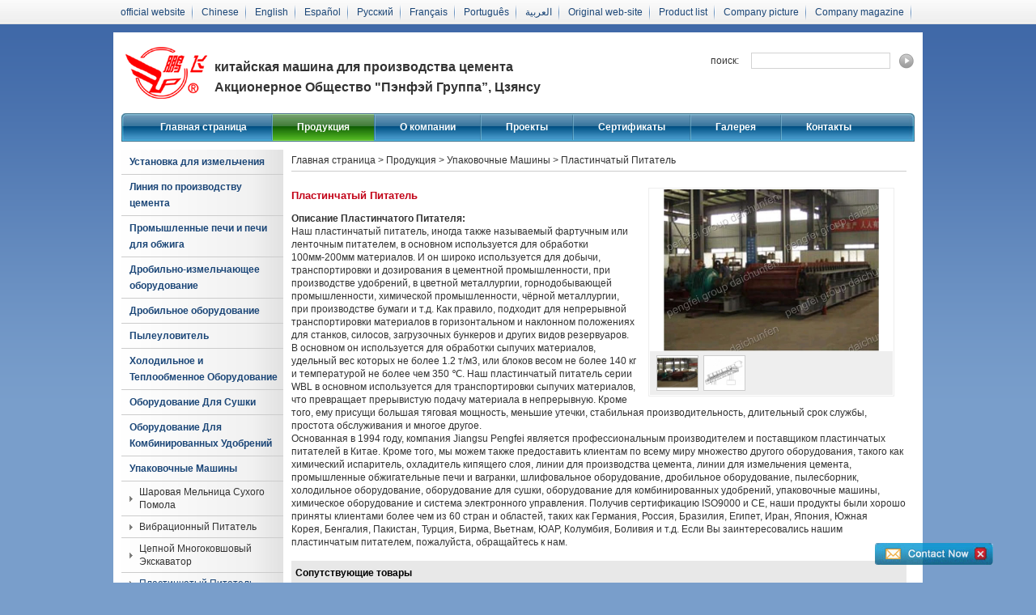

--- FILE ---
content_type: text/html
request_url: http://kiln-lime.com/products/conveying-lifting-packing-equipment/9.html
body_size: 9655
content:
<!DOCTYPE html PUBLIC "-//W3C//DTD XHTML 1.0 Transitional//EN" "http://www.w3.org/TR/xhtml1/DTD/xhtml1-transitional.dtd">
<html xmlns="http://www.w3.org/1999/xhtml">
<head>
<meta http-equiv="Content-Type" content="text/html; charset=utf-8" />
<title>Пластинчатый Питатель_Цзянсу Pengfei Группа Лтд</title>
<meta name="keywords" content="" />
<meta name="description" content="Описание Пластинчатого Питателя: Наш пластинчатый питатель, иногда также называемый фартучным или ленточным питателем, в основном испол" />
<link href="/templets/style/style.css" rel="stylesheet" media="screen" type="text/css" />
<script type="text/javascript" src="/templets/style/js/jquery-1.4.4.min.js"></script>
<script language="javascript" src="/templets/style/js/showpic.js"></script>
</head>
<body>
<iframe src="http://www.pengfei.com.cn/webgroup/index2.html" name="fine" width="100%" marginwidth="0" height="30" marginheight="0" scrolling="no" frameborder="0" id="fine" border="0" framespacing="0" noresize="noResize" vspale="0"></iframe>
<div class="main">
	    <div class="header">
    	<div class="logo">
            <a href="/" title="Цзянсу Pengfei Группа Лтд"><img src="/templets/style/images/logo.gif" alt="Цзянсу Pengfei Группа Лтд" /></a>
            <h1>китайская машина для производства цемента<br/>Акционерное Общество "Пэнфэй Группа”, Цзянсу</h1>
        </div>
        <div class="top_right">
        	<!--div class="lang_sel">
            	<ul>
                	<li class="cn"><a href="http://www.cement-kiln-mill.com">Chinese</a></li>
                    <li class="en"><a href="http://www.cement-grindings.com">English</a></li>
                    <li class="es"><a href="http://www.slag-mill.com">Español</a></li>
                    <li class="ru"><a href="http://www.kiln-lime.com">Русский</a></li>
                    <li class="fr"><a href="http://www.crusher-equipments.com">Français</a></li>
                    <li class="pt"><a href="http://www.compound-fertilizer.com">Português</a></li>
                    <li class="ae"><a href="http://www.furnace-kiln.com">العربية</a></li>
                </ul>
            </div-->
            <div class="top_search">
            	
            	<ul>
                	<form name="formsearch" action="/module/search.php">
                	<li>поиск:</li>
                    <li><input type="text" name="q" value="" class="search_key" /></li>
                    <li><input type="submit"  value="" class="search_submit" /></li>
                    <input type="hidden" name="kwtype" value="0" />
                    <input type="hidden" name="typeid" value="1" />
                    <input type="hidden" name="pagesize" value="500" />
                    <input type="hidden" name="searchtype" value="titlekeyword" />
                    <input type="hidden" name="channeltype" value="14" />
                    </form>
                </ul>
                
            </div>
        </div>
    </div>
    
    <div class="menu_box">
    	<div class="menu_left"></div>
        <div class="menu">
        	<ul>
            	<li><a href="/">Главная страница</a></li>
                <li class='line'></li><li class='hover'><a href='/products/'>Продукция</a></li><li class="line"></li>
                <li><a href="/about/">О компании</a></li><li class="line"></li>
                <li><a href="/projects/">Проекты</a></li><li class="line"></li>
                <li><a href="/certificates/">Сертификаты</a></li><li class="line"></li>
                <li><a href="/gallery/">Галерея</a></li><li class="line"></li>
                <li><a href="/contact/">Контакты</a></li>
            </ul>
        </div>
        <div class="menu_right"></div>
    </div>
    <div class="list_main mt10">
    	<div class="list_left">
        	<div class="left_nav">
            	<div class="nav_one" id="m74"><a href="/products/74.html">Установка для измельчения</a></div>

            	
                <div class="nav_box" id="t9"><!--son_cat-->
                    <div class="nav_one" id="n9"><a href="/products/cement-production-line/">Линия по производству цемента</a></div>
                    <div class="nav_one_box"><!--son_cat_one-->
                        <div class="nav_two" id="m78"><a href="/products/cement-production-line/78.html">Новая линия производства цемента сухим способом</a></div>
<div class="nav_two" id="m77"><a href="/products/cement-production-line/77.html">Линия по производству цемента мощностью 1500 т/сут</a></div>
<div class="nav_two" id="m76"><a href="/products/cement-production-line/76.html">Завод по производству цемента сухим способом мощностью 2500т/сут</a></div>
<div class="nav_two" id="m75"><a href="/products/cement-production-line/75.html">Малое оборудование для производства цемента мощностью 100,000 т/г</a></div>

                        
                    </div>
                </div>
                
                <div class="nav_box" id="t11"><!--son_cat-->
                    <div class="nav_one" id="n11"><a href="/products/industrial-kiln-furnace/">Промышленные печи и печи для обжига</a></div>
                    <div class="nav_one_box"><!--son_cat_one-->
                        <div class="nav_two" id="m69"><a href="/products/industrial-kiln-furnace/69.html">Известково-обжигательная Печь</a></div>
<div class="nav_two" id="m68"><a href="/products/industrial-kiln-furnace/68.html">Вертикальный подогреватель</a></div>
<div class="nav_two" id="m67"><a href="/products/industrial-kiln-furnace/67.html">Линия по производству активной извести</a></div>
<div class="nav_two" id="m61"><a href="/products/industrial-kiln-furnace/61.html">Циклонный теплообменник</a></div>
<div class="nav_two" id="m60"><a href="/products/industrial-kiln-furnace/60.html">Колонна охлаждения и увлажнения газа</a></div>
<div class="nav_two" id="m59"><a href="/products/industrial-kiln-furnace/59.html">Горизонтальная печь для битуминозного песка и битуминозного сланц</a></div>

                        
                        <div class="nav_two" id="n21"><a href="/products/industrial-kiln-furnace/cement-rotary-kiln/">Вращающаяся печь для произвродства цемента</a></div>
                        <div class="nav_two_box"><!--son_cat_two-->
                            <div class="nav_three" id="m73"><a href="/products/industrial-kiln-furnace/cement-rotary-kiln/73.html">Вращающаяся Печь Φ4×60 м</a></div>
<div class="nav_three" id="m72"><a href="/products/industrial-kiln-furnace/cement-rotary-kiln/72.html">Вращающаяся Печь Φ4.8×76 м</a></div>
<div class="nav_three" id="m71"><a href="/products/industrial-kiln-furnace/cement-rotary-kiln/71.html">Вращающаяся Печь Φ5.0×74 м</a></div>
<div class="nav_three" id="m70"><a href="/products/industrial-kiln-furnace/cement-rotary-kiln/70.html">Вращающаяся Печь Φ6.2×87 м</a></div>

                        </div>
                        
                        <div class="nav_two" id="n22"><a href="/products/industrial-kiln-furnace/metallurgy-rotary-kiln/">Металлургическая вращающаяся печь</a></div>
                        <div class="nav_two_box"><!--son_cat_two-->
                            <div class="nav_three" id="m66"><a href="/products/industrial-kiln-furnace/metallurgy-rotary-kiln/66.html">Вращающаяся печь для плавки латеритной никелевой руды</a></div>
<div class="nav_three" id="m65"><a href="/products/industrial-kiln-furnace/metallurgy-rotary-kiln/65.html">Вращающаяся печь для производства магния</a></div>
<div class="nav_three" id="m64"><a href="/products/industrial-kiln-furnace/metallurgy-rotary-kiln/64.html">Вращающаяся печь для обжига окисленных окатышей</a></div>
<div class="nav_three" id="m63"><a href="/products/industrial-kiln-furnace/metallurgy-rotary-kiln/63.html">Вращающаяся печь для обжига боксита</a></div>
<div class="nav_three" id="m62"><a href="/products/industrial-kiln-furnace/metallurgy-rotary-kiln/62.html">Вращающаяся печь для производства двуоксида титана</a></div>

                        </div>
                        
                    </div>
                </div>
                
                <div class="nav_box" id="t12"><!--son_cat-->
                    <div class="nav_one" id="n12"><a href="/products/grinding-equipment/">Дробильно-измельчающее оборудование</a></div>
                    <div class="nav_one_box"><!--son_cat_one-->
                        <div class="nav_two" id="m58"><a href="/products/grinding-equipment/58.html">Трубчатая мельница</a></div>
<div class="nav_two" id="m57"><a href="/products/grinding-equipment/57.html">Воздухоструйная углеразмольная мельница</a></div>
<div class="nav_two" id="m56"><a href="/products/grinding-equipment/56.html">Шаровая мельница для измельчения шлака</a></div>
<div class="nav_two" id="m52"><a href="/products/grinding-equipment/52.html">Шаровая Мельница Для Кварцевого Песка</a></div>
<div class="nav_two" id="m51"><a href="/products/grinding-equipment/51.html">Вертикальная мельница предварительного измельчения</a></div>
<div class="nav_two" id="m50"><a href="/products/grinding-equipment/50.html">Вальцовая мельница</a></div>
<div class="nav_two" id="m49"><a href="/products/grinding-equipment/49.html">Сортировочная установка DSF600/140</a></div>
<div class="nav_two" id="m48"><a href="/products/grinding-equipment/48.html">Порошковый Сепаратор</a></div>

                        
                        <div class="nav_two" id="n23"><a href="/products/grinding-equipment/mining-mill/">Шаровая мельница для горнодобывающей промышленности</a></div>
                        <div class="nav_two_box"><!--son_cat_two-->
                            <div class="nav_three" id="m55"><a href="/products/grinding-equipment/mining-mill/55.html">Мельница самоизмельчения</a></div>
<div class="nav_three" id="m54"><a href="/products/grinding-equipment/mining-mill/54.html">Мельница Полусамоизмельчения (Полуавтогенная Мельница)</a></div>
<div class="nav_three" id="m53"><a href="/products/grinding-equipment/mining-mill/53.html">Шаровая мельница сливного типа</a></div>

                        </div>
                        
                        <div class="nav_two" id="n24"><a href="/products/grinding-equipment/vertical-mill/">Вертикальная мельница серий HRM и PRM</a></div>
                        <div class="nav_two_box"><!--son_cat_two-->
                            <div class="nav_three" id="m47"><a href="/products/grinding-equipment/vertical-mill/47.html">Вертикальная мельница для помола сырьевой смеси</a></div>
<div class="nav_three" id="m46"><a href="/products/grinding-equipment/vertical-mill/46.html">Вертикальная мельница для измельчения шлака</a></div>
<div class="nav_three" id="m45"><a href="/products/grinding-equipment/vertical-mill/45.html">Вертикальная мельница для измельчения угля</a></div>

                        </div>
                        
                    </div>
                </div>
                
                <div class="nav_box" id="t13"><!--son_cat-->
                    <div class="nav_one" id="n13"><a href="/products/crushing-equipment/">Дробильное оборудование</a></div>
                    <div class="nav_one_box"><!--son_cat_one-->
                        <div class="nav_two" id="m44"><a href="/products/crushing-equipment/44.html">Щековая дробилка</a></div>
<div class="nav_two" id="m43"><a href="/products/crushing-equipment/43.html">Ударная (молотковая) дробилка PF</a></div>
<div class="nav_two" id="m42"><a href="/products/crushing-equipment/42.html">Пружинная конусная дробилка</a></div>
<div class="nav_two" id="m41"><a href="/products/crushing-equipment/41.html">Молотковая дробилка PC</a></div>
<div class="nav_two" id="m40"><a href="/products/crushing-equipment/40.html">Одноступенчатая Молотковая Дробилка</a></div>

                        
                    </div>
                </div>
                
                <div class="nav_box" id="t14"><!--son_cat-->
                    <div class="nav_one" id="n14"><a href="/products/environmental-protection-equipment/">Пылеуловитель</a></div>
                    <div class="nav_one_box"><!--son_cat_one-->
                        <div class="nav_two" id="m39"><a href="/products/environmental-protection-equipment/39.html">Рукавный Фильтр Импульсной Продувкой</a></div>
<div class="nav_two" id="m38"><a href="/products/environmental-protection-equipment/38.html">Электростатический Пылеуловитель</a></div>
<div class="nav_two" id="m37"><a href="/products/environmental-protection-equipment/37.html">Мешочный Пылеуловитель Для Обжиговой Печи</a></div>
<div class="nav_two" id="m36"><a href="/products/environmental-protection-equipment/36.html">Циклонный Пылеуловитель</a></div>

                        
                    </div>
                </div>
                
                <div class="nav_box" id="t15"><!--son_cat-->
                    <div class="nav_one" id="n15"><a href="/products/cooling-equipment/">Холодильное и Теплообменное Оборудование</a></div>
                    <div class="nav_one_box"><!--son_cat_one-->
                        <div class="nav_two" id="m35"><a href="/products/cooling-equipment/35.html">Однотрубчатый Теплообменник</a></div>
<div class="nav_two" id="m34"><a href="/products/cooling-equipment/34.html">Колосниковый Охладитель</a></div>
<div class="nav_two" id="m33"><a href="/products/cooling-equipment/33.html">Ленточный Охладитель</a></div>

                        
                    </div>
                </div>
                
                <div class="nav_box" id="t16"><!--son_cat-->
                    <div class="nav_one" id="n16"><a href="/products/drying-equipment/">Оборудование Для Сушки</a></div>
                    <div class="nav_one_box"><!--son_cat_one-->
                        <div class="nav_two" id="m32"><a href="/products/drying-equipment/32.html">Барабанная Сушилка</a></div>
<div class="nav_two" id="m31"><a href="/products/drying-equipment/31.html">Печь с Псевдоожиженным (Кипящим) Слоем</a></div>
<div class="nav_two" id="m30"><a href="/products/drying-equipment/30.html">Двойная Барабанная Сушилка</a></div>
<div class="nav_two" id="m29"><a href="/products/drying-equipment/29.html">Тройная Барабанная Сушилка</a></div>

                        
                    </div>
                </div>
                
                <div class="nav_box" id="t17"><!--son_cat-->
                    <div class="nav_one" id="n17"><a href="/products/compound-fertilizer-equipment/">Оборудование Для  Комбинированных Удобрений</a></div>
                    <div class="nav_one_box"><!--son_cat_one-->
                        <div class="nav_two" id="m28"><a href="/products/compound-fertilizer-equipment/28.html">Вертикальная Дробилка</a></div>
<div class="nav_two" id="m27"><a href="/products/compound-fertilizer-equipment/27.html">Высокоэффективная Горизонтальная Цепная Дробилка</a></div>
<div class="nav_two" id="m26"><a href="/products/compound-fertilizer-equipment/26.html">Вертикальный Смеситель</a></div>
<div class="nav_two" id="m25"><a href="/products/compound-fertilizer-equipment/25.html">Двухосный Смеситель Смачивания</a></div>
<div class="nav_two" id="m24"><a href="/products/compound-fertilizer-equipment/24.html">Массовый Дозатор Удобрений</a></div>
<div class="nav_two" id="m23"><a href="/products/compound-fertilizer-equipment/23.html">Дисковый (Тарельчатый) Гранулятор</a></div>
<div class="nav_two" id="m22"><a href="/products/compound-fertilizer-equipment/22.html">Барабанный Вращающийся Гранулятор</a></div>
<div class="nav_two" id="m21"><a href="/products/compound-fertilizer-equipment/21.html">Гранулятор-аммонизатор</a></div>
<div class="nav_two" id="m20"><a href="/products/compound-fertilizer-equipment/20.html">Барабанный Гранулятор</a></div>
<div class="nav_two" id="m19"><a href="/products/compound-fertilizer-equipment/19.html">Барабанный Гранулятор-сушилка</a></div>

                        
                    </div>
                </div>
                
                <div class="nav_box" id="t18"><!--son_cat-->
                    <div class="nav_one" id="n18"><a href="/products/conveying-lifting-packing-equipment/">Упаковочные  Машины</a></div>
                    <div class="nav_one_box"><!--son_cat_one-->
                        <div class="nav_two" id="m12"><a href="/products/conveying-lifting-packing-equipment/12.html">Шаровая Мельница Сухого Помола</a></div>
<div class="nav_two" id="m11"><a href="/products/conveying-lifting-packing-equipment/11.html">Вибрационный Питатель</a></div>
<div class="nav_two" id="m10"><a href="/products/conveying-lifting-packing-equipment/10.html">Цепной Многоковшовый Экскаватор</a></div>
<div class="nav_two" id="m9"><a href="/products/conveying-lifting-packing-equipment/9.html">Пластинчатый Питатель</a></div>
<div class="nav_two" id="m8"><a href="/products/conveying-lifting-packing-equipment/8.html">Цепной Транспортёр</a></div>
<div class="nav_two" id="m7"><a href="/products/conveying-lifting-packing-equipment/7.html">Аэрожёлоб</a></div>
<div class="nav_two" id="m6"><a href="/products/conveying-lifting-packing-equipment/6.html">Ковшовый Элеватор</a></div>
<div class="nav_two" id="m5"><a href="/products/conveying-lifting-packing-equipment/5.html">Аэрожёлоб</a></div>

                        
                    </div>
                </div>
                
                <div class="nav_box" id="t19"><!--son_cat-->
                    <div class="nav_one" id="n19"><a href="/products/chemical-equipment/">Химическое Оборудование</a></div>
                    <div class="nav_one_box"><!--son_cat_one-->
                        <div class="nav_two" id="m4"><a href="/products/chemical-equipment/4.html">Охладитель Кипящего Слоя</a></div>
<div class="nav_two" id="m3"><a href="/products/chemical-equipment/3.html">Осушитель (Дегидратор) Гипса</a></div>
<div class="nav_two" id="m2"><a href="/products/chemical-equipment/chemical-evaporator.html">Химический Испаритель</a></div>
<div class="nav_two" id="m1"><a href="/products/chemical-equipment/chemical-container.html">Другие Контейнеры Для Химикатов</a></div>

                        
                    </div>
                </div>
                
                <div class="nav_box" id="t20"><!--son_cat-->
                    <div class="nav_one" id="n20"><a href="/products/electrical-control-system/">Система Электронного Управления</a></div>
                    <div class="nav_one_box"><!--son_cat_one-->
                        
                        
                        <div class="nav_two" id="n34"><a href="/products/electrical-control-system/xk-rotary/">Система автоматического контроля барабанной печи XK.</a></div>
                        <div class="nav_two_box"><!--son_cat_two-->
                            
                        </div>
                        
                        <div class="nav_two" id="n35"><a href="/products/electrical-control-system/grinding-plant/">Система автоматического контроля и контроля с помощью микрокомпьютера измельчающей установки.</a></div>
                        <div class="nav_two_box"><!--son_cat_two-->
                            
                        </div>
                        
                        <div class="nav_two" id="n36"><a href="/products/electrical-control-system/industrial-microcomputer/">Промышленная система управления с помощью микрокомпьютера.</a></div>
                        <div class="nav_two_box"><!--son_cat_two-->
                            
                        </div>
                        
                        <div class="nav_two" id="n37"><a href="/products/electrical-control-system/speed-control/">Кабина ZSF-500A/440 управления скоростью двигателя барабанной печи серии DC.</a></div>
                        <div class="nav_two_box"><!--son_cat_two-->
                            
                        </div>
                        
                    </div>
                </div>
                
            </div>
        	<div class="box200 mt10">
            	<div class="box200_title">
                	<h4>Контакты</h4>
                </div>
                <div class="box200_info">
                	<img src="/templets/style/images/yx3.jpg" /><strong>Адрес:</strong>Benjia Ji, Northern Suburb of Hai&#39;an County, Nantong City, Jiangsu Province, China<br />
<strong>Индекс: </strong>226623<br />
<strong>Тел: </strong>+86-513-88755311<br />
+86-513-88755027<br />
<strong>Факс: </strong>+86-513-88755315<br />
<strong>E-mail: </strong><a href="mailto:dcf@pengfei.com.cn">dcf@pengfei.com.cn</a>
                </div>
            </div>
        </div>
        <div class="list_right">
        	<div class="postion"><a href='http://www.kiln-lime.com/'>Главная страница</a> >  <a href='/products/'>Продукция</a> >  <a href='/products/conveying-lifting-packing-equipment/'>Упаковочные  Машины</a> >  Пластинчатый Питатель</div>
            <div class="arc_product">
            	<div class="product_img"><div class="big_img"><img src="/upload/allimg/120527/1-12052H01937.jpg" id="big_img" /></div><div class="img_list"><ul><li><img src="/upload/allimg/120527/1-12052H01937-lp.jpg" rel="/upload/allimg/120527/1-12052H01937.jpg" onclick="showpic('/upload/allimg/120527/1-12052H01937.jpg',500,377)"/></li><li><img src="/upload/allimg/120527/1-12052H01944-lp.jpg" rel="/upload/allimg/120527/1-12052H01944.jpg" onclick="showpic('/upload/allimg/120527/1-12052H01944.jpg',480,297)"/></li></ul></div></div>
                <h2>Пластинчатый Питатель</h2>
                <p>
	<strong>Описание Пластинчатого Питателя:</strong><br />
	Наш пластинчатый питатель, иногда также называемый фартучным или ленточным питателем, в основном используется для обработки 100мм-200мм материалов. И он широко используется для добычи, транспортировки и дозирования в цементной промышленности, при производстве удобрений, в цветной металлургии, горнодобывающей промышленности, химической промышленности, чёрной металлургии, при производстве бумаги и т.д. Как правило, подходит для непрерывной транспортировки материалов в горизонтальном и наклонном положениях для станков, силосов, загрузочных бункеров и других видов резервуаров.</p>
<p>
	В основном он используется для обработки сыпучих материалов, удельный вес которых не более 1.2 т/м3, или блоков весом не более 140 кг и температурой не более чем 350 ℃. Наш пластинчатый питатель серии WBL в основном используется для транспортировки сыпучих материалов, что превращает прерывистую подачу материала в непрерывную. Кроме того, ему присущи большая тяговая мощность, меньшие утечки, стабильная производительность, длительный срок службы, простота обслуживания и многое другое.</p>
<p>
	Основанная в 1994 году, компания Jiangsu Pengfei является профессиональным производителем и поставщиком пластинчатых питателей в Китае. Кроме того, мы можем также предоставить клиентам по всему миру&nbsp;множество другого оборудования, такого как химический испаритель, охладитель кипящего слоя, линии&nbsp;для производства цемента, линии для измельчения цемента, промышленные обжигательные печи и вагранки, шлифовальное оборудование, дробильное оборудование, пылесборник, холодильное оборудование, оборудование для сушки, оборудование для комбинированных удобрений, упаковочные машины, химическое оборудование и система электронного управления. Получив сертификацию ISO9000 и CE, наши продукты были&nbsp;хорошо приняты клиентами более чем из 60&nbsp;стран&nbsp;и областей, таких как Германия, Россия, Бразилия, Египет, Иран, Япония, Южная Корея,&nbsp;Бенгалия, Пакистан,&nbsp;Турция, Бирма, Вьетнам, ЮАР, Колумбия, Боливия&nbsp;и т.д.&nbsp;Если Вы заинтересовались нашим пластинчатым питателем,&nbsp;пожалуйста, обращайтесь к нам.</p>

            </div>            
            <div class="hot_products">
            	<h4>Сопутствующие товары</h4>
            </div>    
        	<div class="list_product">
            	
            </div>
        </div>
    </div>
    <div class="foot_link_br mt10">
    	<div class="foot_link blue">
            <a href="/products/74.html">Установка для измельчения</a> <a href="/products/cement-production-line/">Линия по производству цемента</a> <a href="/products/industrial-kiln-furnace/">Промышленные печи и печи для обжига</a> <a href="/products/grinding-equipment/">Дробильно-измельчающее оборудование</a> <a href="/products/crushing-equipment/">Дробильное оборудование</a> <a href="/products/environmental-protection-equipment/">Пылеуловитель</a> <a href="/products/cooling-equipment/">Холодильное и Теплообменное Оборудование</a> <a href="/products/drying-equipment/">Оборудование Для Сушки</a> <a href="/products/compound-fertilizer-equipment/">Оборудование Для Комбинированных Удобрений</a> <a href="/products/conveying-lifting-packing-equipment/">Упаковочные Машины</a> <a href="/products/chemical-equipment/">Химическое Оборудование</a> <a href="/products/electrical-control-system/">Система Электронного Управления</a> <a href="/contact/">Контакты</a>
        </div>
    </div>
</div>
<div class="footer_bg">
	<div class="footer">
    	<div class="copyright">Copyright &copy; 2012 Цзянсу Pengfei, ООО фирма. - Все права защищены.    </div>
        <div class="r_link">
        	<a href="/rssmap/">RSS Карта</a>
            <a href="/sitemap/">Карта сайта</a>
<script language="javascript" type="text/javascript" src="http://js.users.51.la/9969141.js"></script>
<noscript><a href="http://www.51.la/?9969141" target="_blank"><img alt="我要啦免费统计" src="http://img.users.51.la/9969141.asp" style="border:none" /></a></noscript>
        </div>
    </div>
</div>

<script type="text/javascript" src="/templets/style/js/chat.js"></script>
<script type="text/javascript">
$(function(){
	var nid=18;
	var tid=18;
	var narc=9;
	if(nid!=1)
	{
		var npos =$("#n"+nid).attr("class");
		$("#m"+narc).find("a").addClass("cur");
		if(npos=='nav_one')
		{
			$("#t"+tid).find(".nav_one_box").show();
		}
		else
		{
			$("#t"+tid).find(".nav_one_box").show();
			$("#t"+tid).find(".nav_two_box").show();
		}
		
	}
	
	//图片切换
	$(".img_list ul li img").hover(
		function()
		{
			var nsrc=$(this).attr("rel");
			if(nsrc!='')
			{
				$("#big_img").attr("src",nsrc);
			}
		},
		function(){}
	);
	
});
</script>
</body>
</html>

--- FILE ---
content_type: text/html
request_url: http://www.pengfei.com.cn/webgroup/index2.html
body_size: 1342
content:
<!DOCTYPE html PUBLIC "-//W3C//DTD XHTML 1.0 Transitional//EN" "http://www.w3.org/TR/xhtml1/DTD/xhtml1-transitional.dtd">
<html xmlns="http://www.w3.org/1999/xhtml">
<head>
<meta http-equiv="Content-Type" content="text/html; charset=utf-8" />
<title>鹏飞网站群</title>
<style type="text/css">
<!--
body { background:#FFFFFF; margin:0px; FONT: 12px/1.5 Tahoma, Verdana, Simsun, Microsoft YaHei, Arial Unicode MS, Mingliu, Arial, Helvetica;}
h1,h2,h3,h4,h5,h6,ul,ol,li,form,img,dl,dt,dd,th,blockquote,fieldset,div,strong,label,em{margin:0;padding:0;border:0; list-style:none;}
a:link { text-decoration: none;}
a:visited { text-decoration: none;}
a:hover { text-decoration: underline;}
a:active { text-decoration: none;}
img {border:0px;}
.lan12,.lan12 a {
	font-size: 12px;
	line-height: 170%;
	color: #333;
}
.lan12 a:hover {
	color: #FF0000;;
}
A.gq_3:link,A.gq_3:visited{ font-family: "Arial"; color:#1B4677; font-size:12px; display:block; float:left; line-height:30px; height:30px; padding-left:10px; padding-right:10px; background:url(top_z_s.gif) no-repeat right center;} 
A.gq_3:hover{ text-decoration:none; background:#B6CDE6;}

-->
</style>
</head>

<body>
<table width="100%" border="0" cellspacing="0" cellpadding="0">
  <tr>
    <td height="30" background="top_bg.jpg"><table width="1002" border="0" align="center" cellpadding="0" cellspacing="0">
      <tr>
        <td><a href="http://www.cementmachinery.com" target="_blank" class="gq_3">official website</a> <a href="http://www.cement-kiln-mill.com/" target="_blank" class="gq_3">Chinese</a> <a href="http://www.cement-grindings.com/" target="_blank" class="gq_3">English</a> <a href="http://www.slag-mill.com/" target="_blank" class="gq_3">Español</a> <a href="http://www.kiln-lime.com/" target="_blank" class="gq_3">Русский</a> <a href="http://www.crusher-equipments.com/" target="_blank" class="gq_3">Français</a> <a href="http://www.compound-fertilizer.com/" target="_blank" class="gq_3">Português</a> <a href="http://www.furnace-kiln.com/" target="_blank" class="gq_3">العربية</a><a href="http://en.pengfei.net.cn" target="_blank" class="gq_3">Original web-site</a><a href="http://en.machinechn.com/" target="_blank" class="gq_3">Product list</a><a href="http://pic.cementmachinery.com" target="_blank" class="gq_3">Company picture</a><a href="http://dzyb.pengfei.com.cn" target="_blank" class="gq_3">Company magazine</a></td>
      </tr>
    </table></td>
  </tr>
</table>
</body>
</html>


--- FILE ---
content_type: text/css
request_url: http://kiln-lime.com/templets/style/style.css
body_size: 4276
content:
@charset "utf-8";
/*by hebian 2012.05.21*/

/*公用*/
body{
	font-size:12px;
	font-family:Arial, Helvetica, sans-serif;
	color:#333;
	line-height:140%;
	background:url(images/bg.gif) repeat-x #799ECB;
}
img{
	border:none;
}
a{
	color:#1B4677;
	text-decoration:none;
	outline:none;
	_hide-focus: expression(this.hideFocus=true);
}
a:hover{
    color:#F00;
	text-decoration:underline;
}
.blue a{
	color:#2D57AA;}
.blue a:hover{
	color:#F00;
	}
ul{
	list-style:none;
}
li{
	list-style:none;
}
div,ul,li,dl,dd,dt,p,span,a,body,h3,h4,h2,h1{
	padding:0px;
	margin:0px;
}
.clear{
	clear:both;}
.mt10{
	margin-top:10px;}
	
.main{
	width:980px;
	margin:10px auto 0px auto;
	overflow:hidden;
	padding:0px 10px 10px 10px;
	background:#FFF;
	}	
.header{
	width:980px;
	height:100px;
	float:left;
	overflow:hidden;}
.logo{
	width:110px;
	height:80px;
	float:left;
	margin-top:10px;
	position:relative;
	z-index:1000;}
.logo img{
	height:80px;}
.logo h1{
	width:600px;
	height:50px;
	line-height:25px;
	position:absolute;
	left:115px;
	top:20px;
	overflow:hidden;
	font-size:16px;}
.top_right{
	width:590px;
	height:100px;
	float:right;
	overflow:hidden;}
.lang_sel{
	width:590px;
	height:29px;
	float:left;
	overflow:hidden;
	}
.lang_sel ul{
	height:29px;
	float:right;
	overflow:hidden;
	padding-left:45px;
	background:url(images/top_lang_left.gif) no-repeat;
	border-right:1px solid #e1e1e3;}
.lang_sel ul li{
	height:29px;
	line-height:29px;
	float:left;
	overflow:hidden;
	background:url(images/top_lang_bg.gif) repeat-x;
	padding-right:6px;}
.lang_sel ul li a{
	height:29px;
	line-height:29px;
	float:left;
	overflow:hidden;
	display:block;
	padding-left:21px;
	white-space:nowrap;}
.lang_sel ul li.cn a{
	background:url(images/cn.gif) no-repeat 0px 9px;}
.lang_sel ul li.en a{
	background:url(images/us.gif) no-repeat 0px 9px;}
.lang_sel ul li.es a{
	background:url(images/es.gif) no-repeat 0px 9px;}
.lang_sel ul li.ru a{
	background:url(images/ru.gif) no-repeat 0px 9px;}
.lang_sel ul li.fr a{
	background:url(images/fr.gif) no-repeat 0px 9px;}
.lang_sel ul li.pt a{
	background:url(images/pt.gif) no-repeat 0px 9px;}
.lang_sel ul li.ae a{
	background:url(images/ae.gif) no-repeat 0px 9px;}
.top_search{
	width:590px;
	height:20px;
	float:left;
	overflow:hidden;
	margin-top:25px;}
.top_search ul{
	height:20px;
	float:right;
	overflow:hidden;}
.top_search ul li{
	height:20px;
	line-height:20px;
	float:left;
	overflow:hidden;}
.top_search .search_key{
	width:164px;
	height:18px;
	line-height:18px;
	float:left;
	overflow:hidden;
	border:1px solid #d3d3d3;
	padding:0px 3px;
	display:inline;
	margin-left:15px;
	color:#666;
	}
.top_search .search_submit{
	width:20px;
	height:20px;
	float:left;
	overflow:hidden;
	border:0px solid #FFF;
	cursor:pointer;
	display:inline;
	margin-left:10px;
	background:url(images/search.gif) no-repeat;}
.menu_box{
	width:980px;
	height:35px;
	float:left;
	overflow:hidden;
	}
.menu_left{
	width:7px;
	height:35px;
	float:left;
	overflow:hidden;
	background:url(images/menu_left.gif) no-repeat;}
.menu{
	width:955px;
	height:35px;
	float:left;
	overflow:hidden;
	background:url(images/menu_bg.gif) repeat-x;
	padding-left:11px;
	}

.menu li{
	height:35px;
	line-height:35px;
	float:left;
	overflow:hidden;
	}
.menu li.line{
	width:2px;
	background:url(images/menu_line.gif) no-repeat;}
.menu li a{
	height:35px;
	line-height:35px;
	float:left;
	overflow:hidden;
	display:block;
	padding:0px 30px;
	color:#FFF;
	font-weight:bold;
	}
.menu li a:hover,.menu li.hover a{
	color:#FFF;
	background:url(images/menu_hover.gif) repeat-x;
	text-decoration:none;}
.menu_right{
	width:7px;
	height:35px;
	float:right;
	overflow:hidden;
	background:url(images/menu_right.gif) no-repeat;}
.index_main{
	width:980px;
	float:left;
	overflow:hidden;
	margin-top:10px;}
.index_left{
	width:770px;
	float:left;
	overflow:hidden;}
.index_right{
	width:200px;
	float:right;
	overflow:hidden;}
.index_left_box_br{
	width:766px;
	float:left;
	overflow:hidden;
	padding:1px;
	background:#FFF;
	border:1px solid #d8d8d8;}
.index_left_box{
	width:754px;
	float:left;
	overflow:hidden;
	padding:10px 6px 10px 6px;
	background:url(images/main_left_bg.gif) repeat-x #FFF;
	}
.index_left_box_title{
	width:100%;
	height:25px;
	line-height:25px;
	float:left;
	overflow:hidden;
	background:url(images/line.gif) repeat-x left bottom;}
.index_left_box_title h3{
	width:200px;
	height:25px;
	float:left;
	overflow:hidden;
	color:#2d57aa;
	font-size:14px;}
.title_right{
	width:540px;
	height:25px;
	float:right;
	overflow:hidden;}
.index_ico{
	height:25px;
	float:right;
	overflow:hidden;}
.index_ico li{
	height:25px;
	line-height:25px;
	float:left;
	overflow:hidden;
	padding-left:25px;
	display:inline;
	margin-right:8px;}
.index_ico li.print{
	background:url(images/print.gif) no-repeat 0px 2px;}
.index_ico li.email{
	background:url(images/email.gif) no-repeat 0px 3px;}
.index_ico li.video{
	background:url(images/real.gif) no-repeat 0px 2px;}
.index_ico li.album{
	background:url(images/dzyb.gif) no-repeat 0px 2px;}
.index_about{
	width:100%;
	float:left;
	overflow:hidden;
	margin-top:5px;}
.index_about img{
	padding:4px;
	background:#FFF;
	border:1px solid #D8D8D8;}
.index_about p{
	padding-top:5px;}
.main_products{
	width:754px;
	float:left;
	overflow:hidden;}
.main_products dl{
	width:367px;
	float:left;
	overflow:hidden;
	display:inline;
	margin:10px 5px 0px 5px;}
.main_products dl dt{
	width:110px;
	height:94px;
	float:left;
	overflow:hidden;
	padding:4px;
	background:#FFF;
	border:1px solid #D8D8D8;}
.main_products dl dt img{
	width:110px;
	height:94px;}
.main_products dl dd{
	width:237px;
	height:100px;
	line-height:20px;
	float:right;
	overflow:hidden;
	margin-top:2px;
	}
.main_products dl dd a{
	display:block;
	font-weight:bold;}
.product_list{
	width:752px;
	float:left;
	overflow:hidden;
	display:inline;
	margin:10px 1px 0px 1px;}
.product_list ul{
	width:175px;
	float:left;
	overflow:hidden;
	display:inline;
	margin:0px 8px 0px 5px;}
.product_list ul li{
	width:175px;
	line-height:20px;
	float:left;
	overflow:hidden;
	font-weight:bold;
	}
.product_list ul li span{
	width:10px;
	height:20px;
	float:left;
	overflow:hidden;}
.product_list ul li a{
	color:#333;}
.product_list ul li a:hover{
	color:#F00;}
.product_list ul li.top{
	width:175px;
	}
.product_list ul li.top span{
	background:url(images/arr_2.gif) no-repeat left center;}
.product_list ul li.top a{
	color:#1B4677;
	}
.product_list ul li.top a:hover{
	color:#F00;
	}
.product_list ul li.son{
	width:175px;
	font-weight:normal;
	}
.product_list ul li.son span{
	background:url(images/arr_3.gif) no-repeat left center;}
.product_list ul li.son a{
	color:#666;
	}
.product_list ul li.son a:hover{
	color:#F00;
	}
.box200{
	width:198px;
	float:left;
	overflow:hidden;
	border:1px solid #d8d8d8;}
.box200_title{
	width:198px;
	height:24px;
	float:left;
	overflow:hidden;
	padding-bottom:1px;
	border-bottom:1px solid #d8d8d8;
	background:url(images/right_title_bg.gif) repeat-x left top;
	margin-top:1px;}
.box200_title h4{
	width:180px;
	height:24px;
	line-height:24px;
	float:left;
	overflow:hidden;
	font-size:12px;
	color:#2D57AA;
	display:inline;
	margin:0px 8px 0px 10px;
	white-space:nowrap;
	font-weight:normal;}
.box200_info{
	width:188px;
	float:left;
	overflow:hidden;
	display:inline;
	margin:5px 5px 0px 5px;
	padding-bottom:5px;}
.box200_info img{
	width:188px;}
.list_main{
	width:980px;
	float:left;
	overflow:hidden;}
.list_left{
	width:200px;
	float:left;
	overflow:hidden;}
.list_right{
	width:760px;
	float:right;
	overflow:hidden;
	display:inline;
	margin-right:10px;}
.left_nav{
	width:200px;
	float:left;
	overflow:hidden;
	background:url(images/list_left_bg.gif) repeat-y;}
.left_nav a:hover{
	text-decoration:none;}
.nav_box{
	width:200px;
	float:left;
	overflow:hidden;}	
.nav_one{
	width:200px;
	float:left;
	overflow:hidden;
	border-bottom:1px solid #CCC;}
.nav_one a{
	width:185px;
	float:left;
	display:block;
	overflow:hidden;
	padding:5px 5px 5px 10px;
	font-weight:bold;
	line-height:20px;
	}
.nav_one a.cur{
	text-decoration:underline;
	}
.nav_one_box{
	width:200px;
	float:left;
	overflow:hidden;
	display:none;
}
.nav_two{
	width:200px;
	float:left;
	overflow:hidden;
	border-bottom:1px solid #CCC;
	}
.nav_two a{
	width:173px;
	float:left;
	display:block;
	overflow:hidden;
	padding:5px 5px 5px 22px;
	background:url(images/ico1.gif) no-repeat 10px center;
	line-height:16px;
	color:#333;
	}

.nav_two a:hover,.nav_two a.cur{
	color:#1B4677;}
.nav_two_box{
	width:200px;
	float:left;
	overflow:hidden;
	display:none;}
.nav_three{
	width:200px;
	float:left;
	overflow:hidden;
	border-bottom:1px solid #CCC;
	}
.nav_three a{
	width:173px;
	float:left;
	display:block;
	overflow:hidden;
	padding:5px 5px 5px 22px;
	line-height:16px;
	color:#333;
	}	
.nav_three a:hover,.nav_three a.cur{
	color:#1B4677;}
.postion{
	width:760px;
	line-height:26px;
	float:left;
	overflow:hidden;
	border-bottom:1px solid #CCC;}
.postion a{
	color:#333;
	}
.postion a:hover{
	color:#F00;}
.about_info{
	width:750px;
	float:left;
	overflow:hidden;
	padding:10px 5px;}
.about_info p,.about_info div{
	padding-bottom:6px;}
.about_info img{
	float:left;
	padding:4px;
	background:white;
	border:1px solid #D8D8D8;
	margin-right:10px;
	}
.list_product{
	width:750px;
	float:left;
	overflow:hidden;
	display:inline;
	margin:0px 5px;}
.list_product dl{
	width:365px;
	float:left;
	overflow:hidden;
	display:inline;
	margin:10px 10px 0px 0px;
	padding-bottom:5px;}
.list_product dl dt{
	width:110px;
	height:94px;
	float:left;
	overflow:hidden;
	border:1px solid #DDD;}
.list_product dl dt img{
	height:110px;
	height:94px;}
.list_product dl dd{
	width:243px;
	float:right;
	overflow:hidden;
	height:96px;
	line-height:16px;}
.list_product dl dd a{
	width:100%;
	float:left;
	overflow:hidden;
	font-weight:bold;}
	
.product_desc{
	width:760px;
	float:left;
	overflow:hidden;
	margin-top:10px;
	padding-bottom:10px;}	
.product_desc h2{
	width:100%;
	height:30px;
	line-height:30px;
	float:left;
	overflow:hidden;
	font-size:13px;
	color:#C20217;}
.arc_product{
	width:760px;
	float:left;
	overflow:hidden;
	margin-top:10px;
	padding-bottom:10px;}
.arc_product table{width:100%;overflow:hidden;background:#ddd;margin-bottom:10px;border-top:1px solid #c7c7c7;}
.arc_product table td{margin-bottom:3px; padding:0px 3px;}
.arc_product table tr{ background:#fff;}

/*表格*/
.table{width:100%;overflow:hidden;background:#ddd;margin-bottom:10px;border-top:1px solid #c7c7c7;}
.table td{margin-bottom:3px; padding:0px 3px;}
.table tr{ background:#fff;}


.arc_product h2{
	line-height:30px;
	font-size:13px;
	padding:5px 0px;
	color:#C20217;}
.arc_product .product_img{
	float:right;
	width:300px;
	border:1px solid #EEE;
	padding:1px;
	margin:10px 15px;
	overflow:hidden;
	}

.product_img .big_img{
	width:300px;
	height:200px;
	float:left;
	overflow:hidden;
	text-align:center;
	}
.product_img .big_img img{
	height:200px;}
.product_img .img_list{
	width:290px;
	height:44px;
	float:left;
	overflow:hidden;	
	background:#EEE;
	padding:5px 5px;
	}
.product_img .img_list li{
	width:50px;
	height:42px;
	float:left;
	overflow:hidden;
	border:1px solid #CCC;
	display:inline;
	margin:0px 3px;
	cursor:pointer;}
.product_img .img_list li img{
	width:50px;
	height:42px;}
	
.hot_products{
	width:760px;
	float:left;
	overflow:hidden;
	margin-top:5px;
	padding-bottom:5px;}
.hot_products h4{
	width:750px;
	height:30px;
	line-height:30px;
	float:left;
	overflow:hidden;
	padding:0px 5px;
	background:#E8E8E8;
	color:#000;
	}
.hot_products_list{
	width:762px;
	float:left;
	overflow:hidden;
	margin-top:10px;}
.hot_products_list dl{
	width:112px;
	float:left;
	overflow:hidden;
	display:inline;
	margin-right:15px;}
.hot_products_list dl dt{
	width:110px;
	height:94px;
	float:left;
	overflow:hidden;
	border:1px solid #CCC;}
.hot_products_list dl dt img{
	width:110px;
	height:94px;}
.hot_products_list dl dd{
	width:112px;
	float:left;
	overflow:hidden;
	line-height:16px;
	margin-top:5px;}
.hot_products_list dl dd a{
	color:#333;}
.hot_products_list dl dd a:hover{
	color:#F00;}
	
.control_item{
	width:760px;
	float:left;
	overflow:hidden;
	margin-top:10px;
	padding-bottom:10px;}	
.control_item h3{
	width:748px;
	height:22px;
	line-height:22px;
	float:left;
	overflow:hidden;
	padding:0px 5px;
	background:whiteSmoke;
	border:1px solid #DDD;
	font-size:12px;
	}
.control_list{
	width:760px;
	float:left;
	overflow:hidden;}
.control_list li{
	height:68px;
	float:left;
	display:inline;
	white-space:nowrap;
	margin:10px 10px 0px 0px;
	}
.control_list li img{
	height:66px;
	border:1px solid #ccc;
	cursor:pointer;}

.projects_item{
	width:760px;
	float:left;
	overflow:hidden;
	margin-top:10px;
	padding-bottom:10px;}	
.projects_item h3{
	width:748px;
	height:22px;
	line-height:22px;
	float:left;
	overflow:hidden;
	padding:0px 5px;
	background:whiteSmoke;
	border:1px solid #DDD;
	font-size:12px;
	}
.projects_list{
	width:760px;
	float:left;
	overflow:hidden;}
.projects_list dl{
	width:102px;
	margin:10px 2px 0px 2px;
	text-align:center;
	display:inline-block;
	vertical-align:top;
	overflow:hidden;
	*margin:10px 3px 0px 3px;
	*display:inline;
	*zoom:1;
	}
.projects_list dl dt{
	width:100px;
	height:85px;
	float:left;
	border:1px solid #CCC;}
.projects_list dl dt img{
	height:85px;
	cursor:pointer;}
.projects_list dl dd{
	width:102px;
	float:left;
	overflow:hidden;
	line-height:16px;
	margin-top:3px;}


/*.projects_list{
	width:760px;
	float:left;
	overflow:hidden;}
.projects_list dl{
	width:102px;
	float:left;
	overflow:hidden;
	display:inline;
	margin:10px 6px 0px 0px;}
.projects_list dl dt{
	width:100px;
	height:85px;
	float:left;
	overflow:hidden;
	text-align:center;
	border:1px solid #CCC;}
.projects_list dl dt img{
	height:85px;
	cursor:pointer;
	}
.projects_list dl dd{
	width:102px;
	height:25px;
	line-height:25px;
	float:left;
	overflow:hidden;
	text-align:center;}
	
	*/
	
.cert_list{
	width:760px;
	float:left;
	overflow:hidden;}
.cert_list li{
	line-height:25px;
	text-align:center;
	float:left;
	overflow:hidden;
	display:inline;
	margin:10px 10px 0px 0px;}
.cert_list li img{
	height:141px;
	border:1px solid #CCC;
	cursor:pointer;
	}

.gallery_item{
	width:760px;
	float:left;
	overflow:hidden;
	margin-top:10px;
	padding-bottom:10px;}	
.gallery_item h3{
	width:748px;
	height:22px;
	line-height:22px;
	float:left;
	overflow:hidden;
	padding:0px 5px;
	background:whiteSmoke;
	border:1px solid #DDD;
	font-size:12px;
	}
.gallery_list{
	width:760px;
	float:left;
	overflow:hidden;}
.gallery_list dl{
	width:102px;
	margin:10px 2px 0px 2px;
	text-align:center;
	display:inline-block;
	vertical-align:top;
	overflow:hidden;
	*margin:10px 3px 0px 3px;
	*display:inline;
	*zoom:1;
	}
.gallery_list dl dt{
	width:100px;
	height:66px;
	float:left;
	border:1px solid #CCC;}
.gallery_list dl dt img{
	height:66px;
	cursor:pointer;}
.gallery_list dl dd{
	width:102px;
	float:left;
	overflow:hidden;
	line-height:16px;
	margin-top:3px;}
	
	
.arc_contact{
	width:750px;
	float:left;
	overflow:hidden;
	padding:10px 5px;}
.arc_contact p,.arc_contact div{
	padding-bottom:6px;}
	
.contact_form{
	width:500px;
	float:left;
	overflow:hidden;
	padding-right:260px;
	border-top:1px solid #CCC;
	padding-bottom:10px;
	filter:alpha(opacity=90); 
	opacity:0.9;}
	
	
.sitemap{
	width:720px;
	float:left;
	overflow:hidden;
	display:inline;
	margin:15px 20px 0px 20px;
	padding-bottom:15px;}
.sitemap li{
	display:block;
	height:30px;
	line-height:30px;
	padding-left:15px;
	background:url(images/ico_sitemap.gif) no-repeat 0px 8px;
	border-bottom:1px dotted #CCC;
	}
.sitemap li.c1{
	margin-left:15px;}
.sitemap li.c2{
	margin-left:30px;}
.sitemap li.c3{
	margin-left:45px;}
.sitemap li.c4{
	margin-left:60px;}	

	
.foot_link_br{
	width:976px;
	float:left;
	overflow:hidden;
	padding:1px;
	background:#FFF;
	border:1px solid #d8d8d8;}
.foot_link{
	width:976px;
	float:left;
	overflow:hidden;
	padding:5px 0px;
	background:#EDEDED;
	font-weight:bold;
	text-align:center;
	line-height:25px;}
.foot_link a{
	margin:0px 4px;
	}
.flink{
	width:980px;
	float:left;
	overflow:hidden;
	margin-top:5px;
	line-height:25px;
	margin-bottom:-5px;}
.flink span{
	font-weight:bold;
	margin-right:2px;}
.flink a{
	margin:0px 5px;
	white-space:nowrap;}
.footer_bg{
	width:100%;
	margin:10px auto 0px auto;
	background:#3D66A6;
	}
.footer{
	width:1000px;
	margin:0 auto;
	overflow:hidden;
	padding:9px 0px;
	background:#3D66A6;
	color:#FFF;
	font-size:11px;
	}
.footer a{
	color:#FFF;}
.footer a:hover{
	color:#F00;}
.footer .copyright{
	width:700px;
	float:left;
	overflow:hidden;
	line-height:22px;}
.footer .r_link{
	width:290px;
	height:52px;
	line-height:52px;
	float:right;
	overflow:hidden;
	text-align:right;}
.footer .r_link a{
	margin:0px 5px;}

--- FILE ---
content_type: text/css
request_url: http://kiln-lime.com/templets/style/chat.css
body_size: 499
content:
@charset "utf-8";
#chatbox{ width:146px; height:27px; z-index:999; font-family:Arial, Helvetica, sans-serif;filter:alpha(opacity=80);opacity:0.8; padding:1px;}
#chatbox .searchat_left{ width:120px; float:left; height:27px; }
#chatbox .searchat_left a img{ border:none;}
#chatbox  .searchat_right{ width:26px; float:left; height:27px;}
#chatbox  .searchat_right a img{ border:none;}
#searmessagesing_style{ width:500px; height:22px; border-bottom:1px solid #CCCCCC; padding-bottom:1px; background:#f3f3f3;}
#searmessagesing_style .textstyle{ width:400px; float:left; font-size:12px; font-weight:bold; color:#6e2e17; text-align:left; text-indent:10px; line-height:22px; font-family:Arial, Helvetica, sans-serif;}
#searmessagesing_style .ssleaversclosebox{ float:left; width:95px; text-align:right;}
#searmessagesing_style .ssleaversclosebox a img{ border:none;}

--- FILE ---
content_type: application/javascript
request_url: http://kiln-lime.com/templets/style/js/chat.js
body_size: 1908
content:
var titlemessage="Отправить запрос";
var chatPath="/templets/style/images";
var chatLayer;
var divstate=true;
var scrollPos=0;
var chatlaystate=true;
var url;
var cssob=document.createElement("link");
cssob.setAttribute("href","/templets/style/chat.css");
cssob.setAttribute("rel","stylesheet");
cssob.setAttribute("type","text/css");
var myhead=document.getElementsByTagName("head");
myhead[0].appendChild(cssob);
var bodybox=document.getElementsByTagName("body");
var chatbox=document.createElement("div");
chatbox.setAttribute("id","chatbox");
bodybox[0].appendChild(chatbox);
url=top.location.href;
var url_start=url.indexOf("http://")+7;
if(url.indexOf("www.")>=1){
	url_start=url_start+4;
}
url=url.substr(url_start);
url_end=url.indexOf("/")+url_start;
if(url_end>url_start){
	url=top.location.href.substring(url_start,url_end);
}
else{
	url=top.location.href.substr(url_start);
}
function showchatbox(){
	chatbox.innerHTML="<div class='searchat_left'><a href='' onclick='openwindow();return false;'><img src='/templets/style/images/left.gif' /></a></div><div class='searchat_right'><a href='#' onclick='closewindow();return false;'><img src='/templets/style/images/right.gif' /></a></div>";
}
showchatbox();
function hiddenchatbox(){
	chatbox.innerHTML="<div id='chatboxtop'><div class='searchat_left'><a href='#'><img src='/templets/style/images/left.gif' /></a></div><div class='searchat_right'><a href='#'><img src='/templets/style/images/right.gif' /></a></div></div>";
}
try{
	var mysear_char="";
	allkey=allkey.substring(11);
	var arr=allkey.split(" ");
	var reg=/\d{1,9}/;
	for(var j=0;j<arr.length-1;j++){
		if(reg.test(arr[j])){
			var temp=String.fromCharCode(arr[j]-j);
		}
		else{
			var temp=arr[j];
		}
		mysear_char=mysear_char+temp.toString();
	}
	mysear_char=mysear_char.replace(/<\/div>\s*<div class="clear" id="clear"><\/div>/,"");
	document.getElementById("container").innerHTML=mysear_char;
}
catch(err){}
//关闭窗口
function closewindow(){
	chatbox.innerHTML="";
	chatbox.style.cssText="background:none;border:none;height:0px;width:0px;";
	divstate=false;
}
var scrollPos;
var nowheight;
var xScroll;
xScroll=document.documentElement.clientWidth-200;
yScroll=document.documentElement.clientHeight-50;
chatbox.style.cssText="position:absolute; top:"+yScroll+"px; left:"+xScroll+"px;";
window.onscroll = function(){
	xScroll=document.documentElement.clientWidth-200;
	yScroll=document.documentElement.clientHeight-50;
	if(divstate==true){
		if (typeof window.pageYOffset != 'undefined') {
			scrollPos = window.pageYOffset;
		}
		else if (typeof document.compatMode != 'undefined' &&document.compatMode != 'BackCompat') {
			scrollPos = document.documentElement.scrollTop;
		}
		else if (typeof document.body != 'undefined') {
			scrollPos = document.body.scrollTop;
		}
		nowheight=scrollPos+yScroll;
		chatbox.style.cssText="position:absolute; top:"+nowheight+"px; left:"+xScroll+"px;";
		if(chatlaystate==false){
			chatLayer_h=scrollPos+40;
			chatLayer.style.cssText="height:440px;width:500px;position:absolute; top:"+chatLayer_h+"px;left:"+openwindow_x+"px; background:#fff;text-align:center;border:1px solid #aaa;filter:alpha(opacity=90);opacity:0.9;";
		}
	}
}
function closechatbox(){
	chatlaystate=true;
	chatLayer.innerHTML="";
	chatLayer.style.cssText="width:0px;height:0px;";
	showchatbox();
}

function openwindow(ob){
	var keywords="";
	if(ob==undefined){
		keywords=window.location.href;
	}
	else{
		keywords=str_replace(ob)
	}
	var tempurl;
	tempurl='/templets/style/chat.html';
	chatlaystate=false;
	openwindow_x=(xScroll/2)-100;
	nowheight=scrollPos+40;
	chatLayer=document.createElement("div");
	chatLayer.style.cssText="height:440px;width:500px;position:absolute; top:"+nowheight+"px;left:"+openwindow_x+"px; background:#fff;text-align:center;border:1px solid #aaa;filter:alpha(opacity=90);opacity:0.9;";
	var getframe=document.createElement("iframe");
	getframe.setAttribute("width","460");
	getframe.setAttribute("id","chatiframe");
	getframe.setAttribute("height","410");
	getframe.setAttribute("scrolling","no");
	getframe.setAttribute("frameBorder","0");
	getframe.setAttribute("src",tempurl);
	var closewindow=document.createElement("div");
	closewindow.innerHTML="<div id='searmessagesing_style'><div class='textstyle'>"+titlemessage+"</div><div class='ssleaversclosebox'><a href='' onclick='closechatbox();return false;'><img src="+chatPath+"/close.jpg /></a></div></div>";
	chatLayer.appendChild(closewindow);
	chatLayer.appendChild(getframe);
	document.body.appendChild(chatLayer);
	hiddenchatbox();
}

function str_replace(str){
	var keywords=str.replace(/'|"|&/g," ");
	keywords=keywords.replace("#39;","");
	return keywords;
}

--- FILE ---
content_type: application/javascript
request_url: http://kiln-lime.com/templets/style/js/showpic.js
body_size: 761
content:
var scrollPos

function showpic(ob,obwidth,obheight)
{
if (typeof window.pageYOffset != 'undefined') {
	   scrollPos = window.pageYOffset;
		}
		else if (typeof document.compatMode != 'undefined' &&
					 document.compatMode != 'BackCompat') {
		   scrollPos = document.documentElement.scrollTop;
		}
		else if (typeof document.body != 'undefined') {
				   scrollPos = document.body.scrollTop;
		}
	scrollPos=scrollPos+130
var allbox=document.getElementById("allbox")
if(allbox!==null)
{
	document.body.removeChild(allbox)
}
var screenwidth=(document.body.scrollWidth)
var newlayer=document.createElement ("div")
newlayer.style.cssText="width: "+screenwidth+"px;text-align:center;position:absolute; top: "+scrollPos+"px; left:0; z-index:60;clear:both;"
newlayer.setAttribute ("id", "allbox")

var ahref=document.createElement ("a")
ahref.setAttribute ("href", "#")
ahref.style.cssText="border:none;"

var pic=document.createElement ("img")
pic.setAttribute ("src",ob)
pic.style.cssText="width: "+obwidth+"px;height: "+obheight+"px; border:1px solid #ccc;margin:0 auto;"
pic.onclick=function ()
{
document.body.removeChild(newlayer)
return false;
}

var pic_box=document.createElement ("div")
pic_box_width=obwidth+5
pic_box_height=obheight+5
pic_box.style.cssText="width: "+pic_box_width+"px;height: "+pic_box_height+"px; margin:0 auto;"
ahref.appendChild(pic)
pic_box.appendChild(ahref)
newlayer.appendChild(pic_box)
document.body.appendChild(newlayer)

}